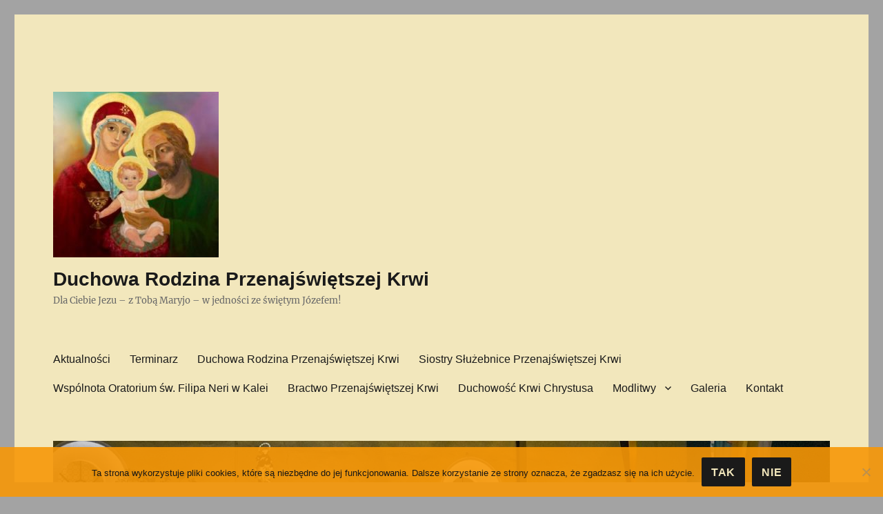

--- FILE ---
content_type: text/html; charset=UTF-8
request_url: https://polen.blut-christi.de/2534/
body_size: 17906
content:
<!DOCTYPE html>
<html lang="pl-PL" class="no-js">
<head>
	<meta charset="UTF-8">
	<meta name="viewport" content="width=device-width, initial-scale=1.0">
	<link rel="profile" href="https://gmpg.org/xfn/11">
		<script>
(function(html){html.className = html.className.replace(/\bno-js\b/,'js')})(document.documentElement);
//# sourceURL=twentysixteen_javascript_detection
</script>
<title>Koronka pokory &#8211; Duchowa Rodzina Przenajświętszej Krwi</title>
<meta name='robots' content='max-image-preview:large' />
<link rel="alternate" type="application/rss+xml" title="Duchowa Rodzina Przenajświętszej Krwi &raquo; Kanał z wpisami" href="https://polen.blut-christi.de/feed/" />
<link rel="alternate" type="application/rss+xml" title="Duchowa Rodzina Przenajświętszej Krwi &raquo; Kanał z komentarzami" href="https://polen.blut-christi.de/comments/feed/" />
<link rel="alternate" title="oEmbed (JSON)" type="application/json+oembed" href="https://polen.blut-christi.de/wp-json/oembed/1.0/embed?url=https%3A%2F%2Fpolen.blut-christi.de%2F2534%2F" />
<link rel="alternate" title="oEmbed (XML)" type="text/xml+oembed" href="https://polen.blut-christi.de/wp-json/oembed/1.0/embed?url=https%3A%2F%2Fpolen.blut-christi.de%2F2534%2F&#038;format=xml" />
<style id='wp-img-auto-sizes-contain-inline-css'>
img:is([sizes=auto i],[sizes^="auto," i]){contain-intrinsic-size:3000px 1500px}
/*# sourceURL=wp-img-auto-sizes-contain-inline-css */
</style>
<style id='wp-emoji-styles-inline-css'>

	img.wp-smiley, img.emoji {
		display: inline !important;
		border: none !important;
		box-shadow: none !important;
		height: 1em !important;
		width: 1em !important;
		margin: 0 0.07em !important;
		vertical-align: -0.1em !important;
		background: none !important;
		padding: 0 !important;
	}
/*# sourceURL=wp-emoji-styles-inline-css */
</style>
<style id='wp-block-library-inline-css'>
:root{--wp-block-synced-color:#7a00df;--wp-block-synced-color--rgb:122,0,223;--wp-bound-block-color:var(--wp-block-synced-color);--wp-editor-canvas-background:#ddd;--wp-admin-theme-color:#007cba;--wp-admin-theme-color--rgb:0,124,186;--wp-admin-theme-color-darker-10:#006ba1;--wp-admin-theme-color-darker-10--rgb:0,107,160.5;--wp-admin-theme-color-darker-20:#005a87;--wp-admin-theme-color-darker-20--rgb:0,90,135;--wp-admin-border-width-focus:2px}@media (min-resolution:192dpi){:root{--wp-admin-border-width-focus:1.5px}}.wp-element-button{cursor:pointer}:root .has-very-light-gray-background-color{background-color:#eee}:root .has-very-dark-gray-background-color{background-color:#313131}:root .has-very-light-gray-color{color:#eee}:root .has-very-dark-gray-color{color:#313131}:root .has-vivid-green-cyan-to-vivid-cyan-blue-gradient-background{background:linear-gradient(135deg,#00d084,#0693e3)}:root .has-purple-crush-gradient-background{background:linear-gradient(135deg,#34e2e4,#4721fb 50%,#ab1dfe)}:root .has-hazy-dawn-gradient-background{background:linear-gradient(135deg,#faaca8,#dad0ec)}:root .has-subdued-olive-gradient-background{background:linear-gradient(135deg,#fafae1,#67a671)}:root .has-atomic-cream-gradient-background{background:linear-gradient(135deg,#fdd79a,#004a59)}:root .has-nightshade-gradient-background{background:linear-gradient(135deg,#330968,#31cdcf)}:root .has-midnight-gradient-background{background:linear-gradient(135deg,#020381,#2874fc)}:root{--wp--preset--font-size--normal:16px;--wp--preset--font-size--huge:42px}.has-regular-font-size{font-size:1em}.has-larger-font-size{font-size:2.625em}.has-normal-font-size{font-size:var(--wp--preset--font-size--normal)}.has-huge-font-size{font-size:var(--wp--preset--font-size--huge)}.has-text-align-center{text-align:center}.has-text-align-left{text-align:left}.has-text-align-right{text-align:right}.has-fit-text{white-space:nowrap!important}#end-resizable-editor-section{display:none}.aligncenter{clear:both}.items-justified-left{justify-content:flex-start}.items-justified-center{justify-content:center}.items-justified-right{justify-content:flex-end}.items-justified-space-between{justify-content:space-between}.screen-reader-text{border:0;clip-path:inset(50%);height:1px;margin:-1px;overflow:hidden;padding:0;position:absolute;width:1px;word-wrap:normal!important}.screen-reader-text:focus{background-color:#ddd;clip-path:none;color:#444;display:block;font-size:1em;height:auto;left:5px;line-height:normal;padding:15px 23px 14px;text-decoration:none;top:5px;width:auto;z-index:100000}html :where(.has-border-color){border-style:solid}html :where([style*=border-top-color]){border-top-style:solid}html :where([style*=border-right-color]){border-right-style:solid}html :where([style*=border-bottom-color]){border-bottom-style:solid}html :where([style*=border-left-color]){border-left-style:solid}html :where([style*=border-width]){border-style:solid}html :where([style*=border-top-width]){border-top-style:solid}html :where([style*=border-right-width]){border-right-style:solid}html :where([style*=border-bottom-width]){border-bottom-style:solid}html :where([style*=border-left-width]){border-left-style:solid}html :where(img[class*=wp-image-]){height:auto;max-width:100%}:where(figure){margin:0 0 1em}html :where(.is-position-sticky){--wp-admin--admin-bar--position-offset:var(--wp-admin--admin-bar--height,0px)}@media screen and (max-width:600px){html :where(.is-position-sticky){--wp-admin--admin-bar--position-offset:0px}}

/*# sourceURL=wp-block-library-inline-css */
</style><style id='wp-block-heading-inline-css'>
h1:where(.wp-block-heading).has-background,h2:where(.wp-block-heading).has-background,h3:where(.wp-block-heading).has-background,h4:where(.wp-block-heading).has-background,h5:where(.wp-block-heading).has-background,h6:where(.wp-block-heading).has-background{padding:1.25em 2.375em}h1.has-text-align-left[style*=writing-mode]:where([style*=vertical-lr]),h1.has-text-align-right[style*=writing-mode]:where([style*=vertical-rl]),h2.has-text-align-left[style*=writing-mode]:where([style*=vertical-lr]),h2.has-text-align-right[style*=writing-mode]:where([style*=vertical-rl]),h3.has-text-align-left[style*=writing-mode]:where([style*=vertical-lr]),h3.has-text-align-right[style*=writing-mode]:where([style*=vertical-rl]),h4.has-text-align-left[style*=writing-mode]:where([style*=vertical-lr]),h4.has-text-align-right[style*=writing-mode]:where([style*=vertical-rl]),h5.has-text-align-left[style*=writing-mode]:where([style*=vertical-lr]),h5.has-text-align-right[style*=writing-mode]:where([style*=vertical-rl]),h6.has-text-align-left[style*=writing-mode]:where([style*=vertical-lr]),h6.has-text-align-right[style*=writing-mode]:where([style*=vertical-rl]){rotate:180deg}
/*# sourceURL=https://polen.blut-christi.de/wp-includes/blocks/heading/style.min.css */
</style>
<style id='wp-block-image-inline-css'>
.wp-block-image>a,.wp-block-image>figure>a{display:inline-block}.wp-block-image img{box-sizing:border-box;height:auto;max-width:100%;vertical-align:bottom}@media not (prefers-reduced-motion){.wp-block-image img.hide{visibility:hidden}.wp-block-image img.show{animation:show-content-image .4s}}.wp-block-image[style*=border-radius] img,.wp-block-image[style*=border-radius]>a{border-radius:inherit}.wp-block-image.has-custom-border img{box-sizing:border-box}.wp-block-image.aligncenter{text-align:center}.wp-block-image.alignfull>a,.wp-block-image.alignwide>a{width:100%}.wp-block-image.alignfull img,.wp-block-image.alignwide img{height:auto;width:100%}.wp-block-image .aligncenter,.wp-block-image .alignleft,.wp-block-image .alignright,.wp-block-image.aligncenter,.wp-block-image.alignleft,.wp-block-image.alignright{display:table}.wp-block-image .aligncenter>figcaption,.wp-block-image .alignleft>figcaption,.wp-block-image .alignright>figcaption,.wp-block-image.aligncenter>figcaption,.wp-block-image.alignleft>figcaption,.wp-block-image.alignright>figcaption{caption-side:bottom;display:table-caption}.wp-block-image .alignleft{float:left;margin:.5em 1em .5em 0}.wp-block-image .alignright{float:right;margin:.5em 0 .5em 1em}.wp-block-image .aligncenter{margin-left:auto;margin-right:auto}.wp-block-image :where(figcaption){margin-bottom:1em;margin-top:.5em}.wp-block-image.is-style-circle-mask img{border-radius:9999px}@supports ((-webkit-mask-image:none) or (mask-image:none)) or (-webkit-mask-image:none){.wp-block-image.is-style-circle-mask img{border-radius:0;-webkit-mask-image:url('data:image/svg+xml;utf8,<svg viewBox="0 0 100 100" xmlns="http://www.w3.org/2000/svg"><circle cx="50" cy="50" r="50"/></svg>');mask-image:url('data:image/svg+xml;utf8,<svg viewBox="0 0 100 100" xmlns="http://www.w3.org/2000/svg"><circle cx="50" cy="50" r="50"/></svg>');mask-mode:alpha;-webkit-mask-position:center;mask-position:center;-webkit-mask-repeat:no-repeat;mask-repeat:no-repeat;-webkit-mask-size:contain;mask-size:contain}}:root :where(.wp-block-image.is-style-rounded img,.wp-block-image .is-style-rounded img){border-radius:9999px}.wp-block-image figure{margin:0}.wp-lightbox-container{display:flex;flex-direction:column;position:relative}.wp-lightbox-container img{cursor:zoom-in}.wp-lightbox-container img:hover+button{opacity:1}.wp-lightbox-container button{align-items:center;backdrop-filter:blur(16px) saturate(180%);background-color:#5a5a5a40;border:none;border-radius:4px;cursor:zoom-in;display:flex;height:20px;justify-content:center;opacity:0;padding:0;position:absolute;right:16px;text-align:center;top:16px;width:20px;z-index:100}@media not (prefers-reduced-motion){.wp-lightbox-container button{transition:opacity .2s ease}}.wp-lightbox-container button:focus-visible{outline:3px auto #5a5a5a40;outline:3px auto -webkit-focus-ring-color;outline-offset:3px}.wp-lightbox-container button:hover{cursor:pointer;opacity:1}.wp-lightbox-container button:focus{opacity:1}.wp-lightbox-container button:focus,.wp-lightbox-container button:hover,.wp-lightbox-container button:not(:hover):not(:active):not(.has-background){background-color:#5a5a5a40;border:none}.wp-lightbox-overlay{box-sizing:border-box;cursor:zoom-out;height:100vh;left:0;overflow:hidden;position:fixed;top:0;visibility:hidden;width:100%;z-index:100000}.wp-lightbox-overlay .close-button{align-items:center;cursor:pointer;display:flex;justify-content:center;min-height:40px;min-width:40px;padding:0;position:absolute;right:calc(env(safe-area-inset-right) + 16px);top:calc(env(safe-area-inset-top) + 16px);z-index:5000000}.wp-lightbox-overlay .close-button:focus,.wp-lightbox-overlay .close-button:hover,.wp-lightbox-overlay .close-button:not(:hover):not(:active):not(.has-background){background:none;border:none}.wp-lightbox-overlay .lightbox-image-container{height:var(--wp--lightbox-container-height);left:50%;overflow:hidden;position:absolute;top:50%;transform:translate(-50%,-50%);transform-origin:top left;width:var(--wp--lightbox-container-width);z-index:9999999999}.wp-lightbox-overlay .wp-block-image{align-items:center;box-sizing:border-box;display:flex;height:100%;justify-content:center;margin:0;position:relative;transform-origin:0 0;width:100%;z-index:3000000}.wp-lightbox-overlay .wp-block-image img{height:var(--wp--lightbox-image-height);min-height:var(--wp--lightbox-image-height);min-width:var(--wp--lightbox-image-width);width:var(--wp--lightbox-image-width)}.wp-lightbox-overlay .wp-block-image figcaption{display:none}.wp-lightbox-overlay button{background:none;border:none}.wp-lightbox-overlay .scrim{background-color:#fff;height:100%;opacity:.9;position:absolute;width:100%;z-index:2000000}.wp-lightbox-overlay.active{visibility:visible}@media not (prefers-reduced-motion){.wp-lightbox-overlay.active{animation:turn-on-visibility .25s both}.wp-lightbox-overlay.active img{animation:turn-on-visibility .35s both}.wp-lightbox-overlay.show-closing-animation:not(.active){animation:turn-off-visibility .35s both}.wp-lightbox-overlay.show-closing-animation:not(.active) img{animation:turn-off-visibility .25s both}.wp-lightbox-overlay.zoom.active{animation:none;opacity:1;visibility:visible}.wp-lightbox-overlay.zoom.active .lightbox-image-container{animation:lightbox-zoom-in .4s}.wp-lightbox-overlay.zoom.active .lightbox-image-container img{animation:none}.wp-lightbox-overlay.zoom.active .scrim{animation:turn-on-visibility .4s forwards}.wp-lightbox-overlay.zoom.show-closing-animation:not(.active){animation:none}.wp-lightbox-overlay.zoom.show-closing-animation:not(.active) .lightbox-image-container{animation:lightbox-zoom-out .4s}.wp-lightbox-overlay.zoom.show-closing-animation:not(.active) .lightbox-image-container img{animation:none}.wp-lightbox-overlay.zoom.show-closing-animation:not(.active) .scrim{animation:turn-off-visibility .4s forwards}}@keyframes show-content-image{0%{visibility:hidden}99%{visibility:hidden}to{visibility:visible}}@keyframes turn-on-visibility{0%{opacity:0}to{opacity:1}}@keyframes turn-off-visibility{0%{opacity:1;visibility:visible}99%{opacity:0;visibility:visible}to{opacity:0;visibility:hidden}}@keyframes lightbox-zoom-in{0%{transform:translate(calc((-100vw + var(--wp--lightbox-scrollbar-width))/2 + var(--wp--lightbox-initial-left-position)),calc(-50vh + var(--wp--lightbox-initial-top-position))) scale(var(--wp--lightbox-scale))}to{transform:translate(-50%,-50%) scale(1)}}@keyframes lightbox-zoom-out{0%{transform:translate(-50%,-50%) scale(1);visibility:visible}99%{visibility:visible}to{transform:translate(calc((-100vw + var(--wp--lightbox-scrollbar-width))/2 + var(--wp--lightbox-initial-left-position)),calc(-50vh + var(--wp--lightbox-initial-top-position))) scale(var(--wp--lightbox-scale));visibility:hidden}}
/*# sourceURL=https://polen.blut-christi.de/wp-includes/blocks/image/style.min.css */
</style>
<style id='wp-block-image-theme-inline-css'>
:root :where(.wp-block-image figcaption){color:#555;font-size:13px;text-align:center}.is-dark-theme :root :where(.wp-block-image figcaption){color:#ffffffa6}.wp-block-image{margin:0 0 1em}
/*# sourceURL=https://polen.blut-christi.de/wp-includes/blocks/image/theme.min.css */
</style>
<style id='wp-block-tag-cloud-inline-css'>
.wp-block-tag-cloud{box-sizing:border-box}.wp-block-tag-cloud.aligncenter{justify-content:center;text-align:center}.wp-block-tag-cloud a{display:inline-block;margin-right:5px}.wp-block-tag-cloud span{display:inline-block;margin-left:5px;text-decoration:none}:root :where(.wp-block-tag-cloud.is-style-outline){display:flex;flex-wrap:wrap;gap:1ch}:root :where(.wp-block-tag-cloud.is-style-outline a){border:1px solid;font-size:unset!important;margin-right:0;padding:1ch 2ch;text-decoration:none!important}
/*# sourceURL=https://polen.blut-christi.de/wp-includes/blocks/tag-cloud/style.min.css */
</style>
<style id='wp-block-group-inline-css'>
.wp-block-group{box-sizing:border-box}:where(.wp-block-group.wp-block-group-is-layout-constrained){position:relative}
/*# sourceURL=https://polen.blut-christi.de/wp-includes/blocks/group/style.min.css */
</style>
<style id='wp-block-group-theme-inline-css'>
:where(.wp-block-group.has-background){padding:1.25em 2.375em}
/*# sourceURL=https://polen.blut-christi.de/wp-includes/blocks/group/theme.min.css */
</style>
<style id='wp-block-paragraph-inline-css'>
.is-small-text{font-size:.875em}.is-regular-text{font-size:1em}.is-large-text{font-size:2.25em}.is-larger-text{font-size:3em}.has-drop-cap:not(:focus):first-letter{float:left;font-size:8.4em;font-style:normal;font-weight:100;line-height:.68;margin:.05em .1em 0 0;text-transform:uppercase}body.rtl .has-drop-cap:not(:focus):first-letter{float:none;margin-left:.1em}p.has-drop-cap.has-background{overflow:hidden}:root :where(p.has-background){padding:1.25em 2.375em}:where(p.has-text-color:not(.has-link-color)) a{color:inherit}p.has-text-align-left[style*="writing-mode:vertical-lr"],p.has-text-align-right[style*="writing-mode:vertical-rl"]{rotate:180deg}
/*# sourceURL=https://polen.blut-christi.de/wp-includes/blocks/paragraph/style.min.css */
</style>
<style id='wp-block-separator-inline-css'>
@charset "UTF-8";.wp-block-separator{border:none;border-top:2px solid}:root :where(.wp-block-separator.is-style-dots){height:auto;line-height:1;text-align:center}:root :where(.wp-block-separator.is-style-dots):before{color:currentColor;content:"···";font-family:serif;font-size:1.5em;letter-spacing:2em;padding-left:2em}.wp-block-separator.is-style-dots{background:none!important;border:none!important}
/*# sourceURL=https://polen.blut-christi.de/wp-includes/blocks/separator/style.min.css */
</style>
<style id='wp-block-separator-theme-inline-css'>
.wp-block-separator.has-css-opacity{opacity:.4}.wp-block-separator{border:none;border-bottom:2px solid;margin-left:auto;margin-right:auto}.wp-block-separator.has-alpha-channel-opacity{opacity:1}.wp-block-separator:not(.is-style-wide):not(.is-style-dots){width:100px}.wp-block-separator.has-background:not(.is-style-dots){border-bottom:none;height:1px}.wp-block-separator.has-background:not(.is-style-wide):not(.is-style-dots){height:2px}
/*# sourceURL=https://polen.blut-christi.de/wp-includes/blocks/separator/theme.min.css */
</style>
<style id='global-styles-inline-css'>
:root{--wp--preset--aspect-ratio--square: 1;--wp--preset--aspect-ratio--4-3: 4/3;--wp--preset--aspect-ratio--3-4: 3/4;--wp--preset--aspect-ratio--3-2: 3/2;--wp--preset--aspect-ratio--2-3: 2/3;--wp--preset--aspect-ratio--16-9: 16/9;--wp--preset--aspect-ratio--9-16: 9/16;--wp--preset--color--black: #000000;--wp--preset--color--cyan-bluish-gray: #abb8c3;--wp--preset--color--white: #fff;--wp--preset--color--pale-pink: #f78da7;--wp--preset--color--vivid-red: #cf2e2e;--wp--preset--color--luminous-vivid-orange: #ff6900;--wp--preset--color--luminous-vivid-amber: #fcb900;--wp--preset--color--light-green-cyan: #7bdcb5;--wp--preset--color--vivid-green-cyan: #00d084;--wp--preset--color--pale-cyan-blue: #8ed1fc;--wp--preset--color--vivid-cyan-blue: #0693e3;--wp--preset--color--vivid-purple: #9b51e0;--wp--preset--color--dark-gray: #1a1a1a;--wp--preset--color--medium-gray: #686868;--wp--preset--color--light-gray: #e5e5e5;--wp--preset--color--blue-gray: #4d545c;--wp--preset--color--bright-blue: #007acc;--wp--preset--color--light-blue: #9adffd;--wp--preset--color--dark-brown: #402b30;--wp--preset--color--medium-brown: #774e24;--wp--preset--color--dark-red: #640c1f;--wp--preset--color--bright-red: #ff675f;--wp--preset--color--yellow: #ffef8e;--wp--preset--gradient--vivid-cyan-blue-to-vivid-purple: linear-gradient(135deg,rgb(6,147,227) 0%,rgb(155,81,224) 100%);--wp--preset--gradient--light-green-cyan-to-vivid-green-cyan: linear-gradient(135deg,rgb(122,220,180) 0%,rgb(0,208,130) 100%);--wp--preset--gradient--luminous-vivid-amber-to-luminous-vivid-orange: linear-gradient(135deg,rgb(252,185,0) 0%,rgb(255,105,0) 100%);--wp--preset--gradient--luminous-vivid-orange-to-vivid-red: linear-gradient(135deg,rgb(255,105,0) 0%,rgb(207,46,46) 100%);--wp--preset--gradient--very-light-gray-to-cyan-bluish-gray: linear-gradient(135deg,rgb(238,238,238) 0%,rgb(169,184,195) 100%);--wp--preset--gradient--cool-to-warm-spectrum: linear-gradient(135deg,rgb(74,234,220) 0%,rgb(151,120,209) 20%,rgb(207,42,186) 40%,rgb(238,44,130) 60%,rgb(251,105,98) 80%,rgb(254,248,76) 100%);--wp--preset--gradient--blush-light-purple: linear-gradient(135deg,rgb(255,206,236) 0%,rgb(152,150,240) 100%);--wp--preset--gradient--blush-bordeaux: linear-gradient(135deg,rgb(254,205,165) 0%,rgb(254,45,45) 50%,rgb(107,0,62) 100%);--wp--preset--gradient--luminous-dusk: linear-gradient(135deg,rgb(255,203,112) 0%,rgb(199,81,192) 50%,rgb(65,88,208) 100%);--wp--preset--gradient--pale-ocean: linear-gradient(135deg,rgb(255,245,203) 0%,rgb(182,227,212) 50%,rgb(51,167,181) 100%);--wp--preset--gradient--electric-grass: linear-gradient(135deg,rgb(202,248,128) 0%,rgb(113,206,126) 100%);--wp--preset--gradient--midnight: linear-gradient(135deg,rgb(2,3,129) 0%,rgb(40,116,252) 100%);--wp--preset--font-size--small: 13px;--wp--preset--font-size--medium: 20px;--wp--preset--font-size--large: 36px;--wp--preset--font-size--x-large: 42px;--wp--preset--spacing--20: 0.44rem;--wp--preset--spacing--30: 0.67rem;--wp--preset--spacing--40: 1rem;--wp--preset--spacing--50: 1.5rem;--wp--preset--spacing--60: 2.25rem;--wp--preset--spacing--70: 3.38rem;--wp--preset--spacing--80: 5.06rem;--wp--preset--shadow--natural: 6px 6px 9px rgba(0, 0, 0, 0.2);--wp--preset--shadow--deep: 12px 12px 50px rgba(0, 0, 0, 0.4);--wp--preset--shadow--sharp: 6px 6px 0px rgba(0, 0, 0, 0.2);--wp--preset--shadow--outlined: 6px 6px 0px -3px rgb(255, 255, 255), 6px 6px rgb(0, 0, 0);--wp--preset--shadow--crisp: 6px 6px 0px rgb(0, 0, 0);}:where(.is-layout-flex){gap: 0.5em;}:where(.is-layout-grid){gap: 0.5em;}body .is-layout-flex{display: flex;}.is-layout-flex{flex-wrap: wrap;align-items: center;}.is-layout-flex > :is(*, div){margin: 0;}body .is-layout-grid{display: grid;}.is-layout-grid > :is(*, div){margin: 0;}:where(.wp-block-columns.is-layout-flex){gap: 2em;}:where(.wp-block-columns.is-layout-grid){gap: 2em;}:where(.wp-block-post-template.is-layout-flex){gap: 1.25em;}:where(.wp-block-post-template.is-layout-grid){gap: 1.25em;}.has-black-color{color: var(--wp--preset--color--black) !important;}.has-cyan-bluish-gray-color{color: var(--wp--preset--color--cyan-bluish-gray) !important;}.has-white-color{color: var(--wp--preset--color--white) !important;}.has-pale-pink-color{color: var(--wp--preset--color--pale-pink) !important;}.has-vivid-red-color{color: var(--wp--preset--color--vivid-red) !important;}.has-luminous-vivid-orange-color{color: var(--wp--preset--color--luminous-vivid-orange) !important;}.has-luminous-vivid-amber-color{color: var(--wp--preset--color--luminous-vivid-amber) !important;}.has-light-green-cyan-color{color: var(--wp--preset--color--light-green-cyan) !important;}.has-vivid-green-cyan-color{color: var(--wp--preset--color--vivid-green-cyan) !important;}.has-pale-cyan-blue-color{color: var(--wp--preset--color--pale-cyan-blue) !important;}.has-vivid-cyan-blue-color{color: var(--wp--preset--color--vivid-cyan-blue) !important;}.has-vivid-purple-color{color: var(--wp--preset--color--vivid-purple) !important;}.has-black-background-color{background-color: var(--wp--preset--color--black) !important;}.has-cyan-bluish-gray-background-color{background-color: var(--wp--preset--color--cyan-bluish-gray) !important;}.has-white-background-color{background-color: var(--wp--preset--color--white) !important;}.has-pale-pink-background-color{background-color: var(--wp--preset--color--pale-pink) !important;}.has-vivid-red-background-color{background-color: var(--wp--preset--color--vivid-red) !important;}.has-luminous-vivid-orange-background-color{background-color: var(--wp--preset--color--luminous-vivid-orange) !important;}.has-luminous-vivid-amber-background-color{background-color: var(--wp--preset--color--luminous-vivid-amber) !important;}.has-light-green-cyan-background-color{background-color: var(--wp--preset--color--light-green-cyan) !important;}.has-vivid-green-cyan-background-color{background-color: var(--wp--preset--color--vivid-green-cyan) !important;}.has-pale-cyan-blue-background-color{background-color: var(--wp--preset--color--pale-cyan-blue) !important;}.has-vivid-cyan-blue-background-color{background-color: var(--wp--preset--color--vivid-cyan-blue) !important;}.has-vivid-purple-background-color{background-color: var(--wp--preset--color--vivid-purple) !important;}.has-black-border-color{border-color: var(--wp--preset--color--black) !important;}.has-cyan-bluish-gray-border-color{border-color: var(--wp--preset--color--cyan-bluish-gray) !important;}.has-white-border-color{border-color: var(--wp--preset--color--white) !important;}.has-pale-pink-border-color{border-color: var(--wp--preset--color--pale-pink) !important;}.has-vivid-red-border-color{border-color: var(--wp--preset--color--vivid-red) !important;}.has-luminous-vivid-orange-border-color{border-color: var(--wp--preset--color--luminous-vivid-orange) !important;}.has-luminous-vivid-amber-border-color{border-color: var(--wp--preset--color--luminous-vivid-amber) !important;}.has-light-green-cyan-border-color{border-color: var(--wp--preset--color--light-green-cyan) !important;}.has-vivid-green-cyan-border-color{border-color: var(--wp--preset--color--vivid-green-cyan) !important;}.has-pale-cyan-blue-border-color{border-color: var(--wp--preset--color--pale-cyan-blue) !important;}.has-vivid-cyan-blue-border-color{border-color: var(--wp--preset--color--vivid-cyan-blue) !important;}.has-vivid-purple-border-color{border-color: var(--wp--preset--color--vivid-purple) !important;}.has-vivid-cyan-blue-to-vivid-purple-gradient-background{background: var(--wp--preset--gradient--vivid-cyan-blue-to-vivid-purple) !important;}.has-light-green-cyan-to-vivid-green-cyan-gradient-background{background: var(--wp--preset--gradient--light-green-cyan-to-vivid-green-cyan) !important;}.has-luminous-vivid-amber-to-luminous-vivid-orange-gradient-background{background: var(--wp--preset--gradient--luminous-vivid-amber-to-luminous-vivid-orange) !important;}.has-luminous-vivid-orange-to-vivid-red-gradient-background{background: var(--wp--preset--gradient--luminous-vivid-orange-to-vivid-red) !important;}.has-very-light-gray-to-cyan-bluish-gray-gradient-background{background: var(--wp--preset--gradient--very-light-gray-to-cyan-bluish-gray) !important;}.has-cool-to-warm-spectrum-gradient-background{background: var(--wp--preset--gradient--cool-to-warm-spectrum) !important;}.has-blush-light-purple-gradient-background{background: var(--wp--preset--gradient--blush-light-purple) !important;}.has-blush-bordeaux-gradient-background{background: var(--wp--preset--gradient--blush-bordeaux) !important;}.has-luminous-dusk-gradient-background{background: var(--wp--preset--gradient--luminous-dusk) !important;}.has-pale-ocean-gradient-background{background: var(--wp--preset--gradient--pale-ocean) !important;}.has-electric-grass-gradient-background{background: var(--wp--preset--gradient--electric-grass) !important;}.has-midnight-gradient-background{background: var(--wp--preset--gradient--midnight) !important;}.has-small-font-size{font-size: var(--wp--preset--font-size--small) !important;}.has-medium-font-size{font-size: var(--wp--preset--font-size--medium) !important;}.has-large-font-size{font-size: var(--wp--preset--font-size--large) !important;}.has-x-large-font-size{font-size: var(--wp--preset--font-size--x-large) !important;}
/*# sourceURL=global-styles-inline-css */
</style>

<style id='classic-theme-styles-inline-css'>
/*! This file is auto-generated */
.wp-block-button__link{color:#fff;background-color:#32373c;border-radius:9999px;box-shadow:none;text-decoration:none;padding:calc(.667em + 2px) calc(1.333em + 2px);font-size:1.125em}.wp-block-file__button{background:#32373c;color:#fff;text-decoration:none}
/*# sourceURL=/wp-includes/css/classic-themes.min.css */
</style>
<link rel='stylesheet' id='contact-form-7-css' href='https://polen.blut-christi.de/wp-content/plugins/contact-form-7/includes/css/styles.css?ver=6.1.4' media='all' />
<link rel='stylesheet' id='smuzform-public-form-render-css' href='https://polen.blut-christi.de/wp-content/plugins/contact-form-add/public/assets/css/form-style.css?ver=6.9' media='all' />
<link rel='stylesheet' id='cookie-notice-front-css' href='https://polen.blut-christi.de/wp-content/plugins/cookie-notice/css/front.min.css?ver=2.5.11' media='all' />
<link rel='stylesheet' id='bwg_fonts-css' href='https://polen.blut-christi.de/wp-content/plugins/photo-gallery/css/bwg-fonts/fonts.css?ver=0.0.1' media='all' />
<link rel='stylesheet' id='sumoselect-css' href='https://polen.blut-christi.de/wp-content/plugins/photo-gallery/css/sumoselect.min.css?ver=3.4.6' media='all' />
<link rel='stylesheet' id='mCustomScrollbar-css' href='https://polen.blut-christi.de/wp-content/plugins/photo-gallery/css/jquery.mCustomScrollbar.min.css?ver=3.1.5' media='all' />
<link rel='stylesheet' id='bwg_googlefonts-css' href='https://fonts.googleapis.com/css?family=Ubuntu&#038;subset=greek,latin,greek-ext,vietnamese,cyrillic-ext,latin-ext,cyrillic' media='all' />
<link rel='stylesheet' id='bwg_frontend-css' href='https://polen.blut-christi.de/wp-content/plugins/photo-gallery/css/styles.min.css?ver=1.8.35' media='all' />
<link rel='stylesheet' id='twentysixteen-fonts-css' href='https://polen.blut-christi.de/wp-content/themes/twentysixteen/fonts/merriweather-plus-inconsolata.css?ver=20230328' media='all' />
<link rel='stylesheet' id='genericons-css' href='https://polen.blut-christi.de/wp-content/themes/twentysixteen/genericons/genericons.css?ver=20251101' media='all' />
<link rel='stylesheet' id='twentysixteen-style-css' href='https://polen.blut-christi.de/wp-content/themes/twentysixteen/style.css?ver=20251202' media='all' />
<style id='twentysixteen-style-inline-css'>

		/* Custom Page Background Color */
		.site {
			background-color: #f2e7bc;
		}

		mark,
		ins,
		button,
		button[disabled]:hover,
		button[disabled]:focus,
		input[type="button"],
		input[type="button"][disabled]:hover,
		input[type="button"][disabled]:focus,
		input[type="reset"],
		input[type="reset"][disabled]:hover,
		input[type="reset"][disabled]:focus,
		input[type="submit"],
		input[type="submit"][disabled]:hover,
		input[type="submit"][disabled]:focus,
		.menu-toggle.toggled-on,
		.menu-toggle.toggled-on:hover,
		.menu-toggle.toggled-on:focus,
		.pagination .prev,
		.pagination .next,
		.pagination .prev:hover,
		.pagination .prev:focus,
		.pagination .next:hover,
		.pagination .next:focus,
		.pagination .nav-links:before,
		.pagination .nav-links:after,
		.widget_calendar tbody a,
		.widget_calendar tbody a:hover,
		.widget_calendar tbody a:focus,
		.page-links a,
		.page-links a:hover,
		.page-links a:focus {
			color: #f2e7bc;
		}

		@media screen and (min-width: 56.875em) {
			.main-navigation ul ul li {
				background-color: #f2e7bc;
			}

			.main-navigation ul ul:after {
				border-top-color: #f2e7bc;
				border-bottom-color: #f2e7bc;
			}
		}
	

		/* Custom Link Color */
		.menu-toggle:hover,
		.menu-toggle:focus,
		a,
		.main-navigation a:hover,
		.main-navigation a:focus,
		.dropdown-toggle:hover,
		.dropdown-toggle:focus,
		.social-navigation a:hover:before,
		.social-navigation a:focus:before,
		.post-navigation a:hover .post-title,
		.post-navigation a:focus .post-title,
		.tagcloud a:hover,
		.tagcloud a:focus,
		.site-branding .site-title a:hover,
		.site-branding .site-title a:focus,
		.entry-title a:hover,
		.entry-title a:focus,
		.entry-footer a:hover,
		.entry-footer a:focus,
		.comment-metadata a:hover,
		.comment-metadata a:focus,
		.pingback .comment-edit-link:hover,
		.pingback .comment-edit-link:focus,
		.comment-reply-link,
		.comment-reply-link:hover,
		.comment-reply-link:focus,
		.required,
		.site-info a:hover,
		.site-info a:focus {
			color: #19005e;
		}

		mark,
		ins,
		button:hover,
		button:focus,
		input[type="button"]:hover,
		input[type="button"]:focus,
		input[type="reset"]:hover,
		input[type="reset"]:focus,
		input[type="submit"]:hover,
		input[type="submit"]:focus,
		.pagination .prev:hover,
		.pagination .prev:focus,
		.pagination .next:hover,
		.pagination .next:focus,
		.widget_calendar tbody a,
		.page-links a:hover,
		.page-links a:focus {
			background-color: #19005e;
		}

		input[type="date"]:focus,
		input[type="time"]:focus,
		input[type="datetime-local"]:focus,
		input[type="week"]:focus,
		input[type="month"]:focus,
		input[type="text"]:focus,
		input[type="email"]:focus,
		input[type="url"]:focus,
		input[type="password"]:focus,
		input[type="search"]:focus,
		input[type="tel"]:focus,
		input[type="number"]:focus,
		textarea:focus,
		.tagcloud a:hover,
		.tagcloud a:focus,
		.menu-toggle:hover,
		.menu-toggle:focus {
			border-color: #19005e;
		}

		@media screen and (min-width: 56.875em) {
			.main-navigation li:hover > a,
			.main-navigation li.focus > a {
				color: #19005e;
			}
		}
	
/*# sourceURL=twentysixteen-style-inline-css */
</style>
<link rel='stylesheet' id='twentysixteen-block-style-css' href='https://polen.blut-christi.de/wp-content/themes/twentysixteen/css/blocks.css?ver=20240817' media='all' />
<link rel='stylesheet' id='tablepress-default-css' href='https://polen.blut-christi.de/wp-content/plugins/tablepress/css/build/default.css?ver=3.2.6' media='all' />
<script src="https://polen.blut-christi.de/wp-includes/js/jquery/jquery.min.js?ver=3.7.1" id="jquery-core-js"></script>
<script src="https://polen.blut-christi.de/wp-includes/js/jquery/jquery-migrate.min.js?ver=3.4.1" id="jquery-migrate-js"></script>
<script id="cookie-notice-front-js-before">
var cnArgs = {"ajaxUrl":"https:\/\/polen.blut-christi.de\/wp-admin\/admin-ajax.php","nonce":"64632979ae","hideEffect":"fade","position":"bottom","onScroll":false,"onScrollOffset":100,"onClick":false,"cookieName":"cookie_notice_accepted","cookieTime":2592000,"cookieTimeRejected":2592000,"globalCookie":false,"redirection":false,"cache":false,"revokeCookies":false,"revokeCookiesOpt":"automatic"};

//# sourceURL=cookie-notice-front-js-before
</script>
<script src="https://polen.blut-christi.de/wp-content/plugins/cookie-notice/js/front.min.js?ver=2.5.11" id="cookie-notice-front-js"></script>
<script src="https://polen.blut-christi.de/wp-content/plugins/photo-gallery/js/jquery.sumoselect.min.js?ver=3.4.6" id="sumoselect-js"></script>
<script src="https://polen.blut-christi.de/wp-content/plugins/photo-gallery/js/tocca.min.js?ver=2.0.9" id="bwg_mobile-js"></script>
<script src="https://polen.blut-christi.de/wp-content/plugins/photo-gallery/js/jquery.mCustomScrollbar.concat.min.js?ver=3.1.5" id="mCustomScrollbar-js"></script>
<script src="https://polen.blut-christi.de/wp-content/plugins/photo-gallery/js/jquery.fullscreen.min.js?ver=0.6.0" id="jquery-fullscreen-js"></script>
<script id="bwg_frontend-js-extra">
var bwg_objectsL10n = {"bwg_field_required":"pole wymagane.","bwg_mail_validation":"To nie jest prawid\u0142owy adres e-mail.","bwg_search_result":"Brak obrazk\u00f3w odpowiadaj\u0105cych Twojemu wyszukiwaniu.","bwg_select_tag":"Wybierz znacznik","bwg_order_by":"Kolejno\u015b\u0107 wg","bwg_search":"Szukaj","bwg_show_ecommerce":"Poka\u017c handel elektroniczny","bwg_hide_ecommerce":"Ukryj handel elektroniczny","bwg_show_comments":"Poka\u017c komentarze","bwg_hide_comments":"Ukryj komentarze","bwg_restore":"Przywr\u00f3\u0107","bwg_maximize":"Maksymalizuj","bwg_fullscreen":"Tryb pe\u0142noekranowy","bwg_exit_fullscreen":"Zamknij tryb pe\u0142noekranowy","bwg_search_tag":"SZUKAJ...","bwg_tag_no_match":"Nie znaleziono znacznik\u00f3w","bwg_all_tags_selected":"Wszystkie znaczniki zaznaczone","bwg_tags_selected":"wybrane znaczniki","play":"Odtw\u00f3rz","pause":"Zatrzymaj","is_pro":"","bwg_play":"Odtw\u00f3rz","bwg_pause":"Zatrzymaj","bwg_hide_info":"Ukryj informacje","bwg_show_info":"Poka\u017c informacje","bwg_hide_rating":"Ukryj ocen\u0119","bwg_show_rating":"Poka\u017c ocen\u0119","ok":"Ok","cancel":"Anuluj","select_all":"Zaznacz wszystko","lazy_load":"0","lazy_loader":"https://polen.blut-christi.de/wp-content/plugins/photo-gallery/images/ajax_loader.png","front_ajax":"0","bwg_tag_see_all":"zobacz wszystkie znaczniki","bwg_tag_see_less":"zobacz mniej znacznik\u00f3w"};
//# sourceURL=bwg_frontend-js-extra
</script>
<script src="https://polen.blut-christi.de/wp-content/plugins/photo-gallery/js/scripts.min.js?ver=1.8.35" id="bwg_frontend-js"></script>
<script id="twentysixteen-script-js-extra">
var screenReaderText = {"expand":"rozwi\u0144 menu potomne","collapse":"zwi\u0144 menu potomne"};
//# sourceURL=twentysixteen-script-js-extra
</script>
<script src="https://polen.blut-christi.de/wp-content/themes/twentysixteen/js/functions.js?ver=20230629" id="twentysixteen-script-js" defer data-wp-strategy="defer"></script>
<link rel="https://api.w.org/" href="https://polen.blut-christi.de/wp-json/" /><link rel="alternate" title="JSON" type="application/json" href="https://polen.blut-christi.de/wp-json/wp/v2/posts/2534" /><link rel="EditURI" type="application/rsd+xml" title="RSD" href="https://polen.blut-christi.de/xmlrpc.php?rsd" />
<meta name="generator" content="WordPress 6.9" />
<link rel="canonical" href="https://polen.blut-christi.de/2534/" />
<link rel='shortlink' href='https://polen.blut-christi.de/?p=2534' />
<!-- Analytics by WP Statistics - https://wp-statistics.com -->
<style id="custom-background-css">
body.custom-background { background-color: #a3a3a3; }
</style>
	<link rel="icon" href="https://polen.blut-christi.de/wp-content/uploads/NIT_39_Logo-150x150.jpg" sizes="32x32" />
<link rel="icon" href="https://polen.blut-christi.de/wp-content/uploads/NIT_39_Logo.jpg" sizes="192x192" />
<link rel="apple-touch-icon" href="https://polen.blut-christi.de/wp-content/uploads/NIT_39_Logo.jpg" />
<meta name="msapplication-TileImage" content="https://polen.blut-christi.de/wp-content/uploads/NIT_39_Logo.jpg" />
</head>

<body class="wp-singular post-template-default single single-post postid-2534 single-format-aside custom-background wp-custom-logo wp-embed-responsive wp-theme-twentysixteen cookies-not-set group-blog">
<div id="page" class="site">
	<div class="site-inner">
		<a class="skip-link screen-reader-text" href="#content">
			Przejdź do treści		</a>

		<header id="masthead" class="site-header">
			<div class="site-header-main">
				<div class="site-branding">
					<a href="https://polen.blut-christi.de/" class="custom-logo-link" rel="home"><img width="240" height="240" src="https://polen.blut-christi.de/wp-content/uploads/2016/12/cropped-wieta-Rodzina-e1591345673515.jpg" class="custom-logo" alt="Duchowa Rodzina Przenajświętszej Krwi" decoding="async" fetchpriority="high" srcset="https://polen.blut-christi.de/wp-content/uploads/2016/12/cropped-wieta-Rodzina-e1591345673515.jpg 240w, https://polen.blut-christi.de/wp-content/uploads/2016/12/cropped-wieta-Rodzina-e1591345673515-150x150.jpg 150w" sizes="(max-width: 240px) 85vw, 240px" /></a>						<p class="site-title"><a href="https://polen.blut-christi.de/" rel="home" >Duchowa Rodzina Przenajświętszej Krwi</a></p>
												<p class="site-description">Dla Ciebie Jezu &#8211; z Tobą Maryjo &#8211; w jedności ze świętym Józefem!</p>
									</div><!-- .site-branding -->

									<button id="menu-toggle" class="menu-toggle">Menu</button>

					<div id="site-header-menu" class="site-header-menu">
													<nav id="site-navigation" class="main-navigation" aria-label="Menu główne">
								<div class="menu-o-nas-container"><ul id="menu-o-nas" class="primary-menu"><li id="menu-item-6346" class="menu-item menu-item-type-post_type menu-item-object-post menu-item-6346"><a href="https://polen.blut-christi.de/6340/">Aktualności</a></li>
<li id="menu-item-4348" class="menu-item menu-item-type-post_type menu-item-object-page menu-item-4348"><a href="https://polen.blut-christi.de/terminarz-2025-2026/">Terminarz</a></li>
<li id="menu-item-6600" class="menu-item menu-item-type-post_type menu-item-object-page menu-item-6600"><a href="https://polen.blut-christi.de/home/">Duchowa Rodzina Przenajświętszej Krwi</a></li>
<li id="menu-item-97" class="menu-item menu-item-type-post_type menu-item-object-page menu-item-97"><a href="https://polen.blut-christi.de/siostry/">Siostry Służebnice Przenajświętszej Krwi</a></li>
<li id="menu-item-91" class="menu-item menu-item-type-post_type menu-item-object-page menu-item-91"><a href="https://polen.blut-christi.de/bracia/">Wspólnota Oratorium św. Filipa Neri w Kalei</a></li>
<li id="menu-item-98" class="menu-item menu-item-type-post_type menu-item-object-page menu-item-98"><a href="https://polen.blut-christi.de/bractwo/">Bractwo Przenajświętszej Krwi</a></li>
<li id="menu-item-2179" class="menu-item menu-item-type-post_type menu-item-object-page menu-item-2179"><a href="https://polen.blut-christi.de/krew-chrystusa/">Duchowość Krwi Chrystusa</a></li>
<li id="menu-item-4726" class="menu-item menu-item-type-taxonomy menu-item-object-category current-post-ancestor current-menu-parent current-post-parent menu-item-has-children menu-item-4726"><a href="https://polen.blut-christi.de/category/modlitwy/">Modlitwy</a>
<ul class="sub-menu">
	<li id="menu-item-4727" class="menu-item menu-item-type-post_type menu-item-object-page menu-item-4727"><a href="https://polen.blut-christi.de/modl-k-ch/">Modlitwy do Krwi Chrystusa</a></li>
	<li id="menu-item-4722" class="menu-item menu-item-type-post_type menu-item-object-page menu-item-has-children menu-item-4722"><a href="https://polen.blut-christi.de/modl-k-ch/r-k-ch/">Różaniec do Krwi Chrystusa</a>
	<ul class="sub-menu">
		<li id="menu-item-4723" class="menu-item menu-item-type-post_type menu-item-object-page menu-item-4723"><a href="https://polen.blut-christi.de/modl-k-ch/r-k-ch/zywy-rozaniec/">Żywy Różaniec</a></li>
	</ul>
</li>
	<li id="menu-item-4724" class="menu-item menu-item-type-post_type menu-item-object-post menu-item-4724"><a href="https://polen.blut-christi.de/1649/">Modlitwy do Maryi</a></li>
	<li id="menu-item-4725" class="menu-item menu-item-type-post_type menu-item-object-post menu-item-4725"><a href="https://polen.blut-christi.de/1059/">Modlitwy o wolność od nałogów</a></li>
	<li id="menu-item-4721" class="menu-item menu-item-type-post_type menu-item-object-page menu-item-4721"><a href="https://polen.blut-christi.de/modl-k-ch/w-roznych-potrzebach/">Modlitwy w różnych potrzebach</a></li>
</ul>
</li>
<li id="menu-item-2162" class="menu-item menu-item-type-post_type menu-item-object-page menu-item-2162"><a href="https://polen.blut-christi.de/galeria/">Galeria</a></li>
<li id="menu-item-458" class="menu-item menu-item-type-post_type menu-item-object-page menu-item-458"><a href="https://polen.blut-christi.de/kontakt/">Kontakt</a></li>
</ul></div>							</nav><!-- .main-navigation -->
						
													<nav id="social-navigation" class="social-navigation" aria-label="Menu odnośników serwisów społecznościowych">
															</nav><!-- .social-navigation -->
											</div><!-- .site-header-menu -->
							</div><!-- .site-header-main -->

											<div class="header-image">
					<a href="https://polen.blut-christi.de/" rel="home" >
						<img src="https://polen.blut-christi.de/wp-content/uploads/2017/08/cropped-Patrozinium_16-1.jpg" width="1200" height="341" alt="Duchowa Rodzina Przenajświętszej Krwi" sizes="(max-width: 709px) 85vw, (max-width: 909px) 81vw, (max-width: 1362px) 88vw, 1200px" srcset="https://polen.blut-christi.de/wp-content/uploads/2017/08/cropped-Patrozinium_16-1.jpg 1200w, https://polen.blut-christi.de/wp-content/uploads/2017/08/cropped-Patrozinium_16-1-300x85.jpg 300w, https://polen.blut-christi.de/wp-content/uploads/2017/08/cropped-Patrozinium_16-1-768x218.jpg 768w, https://polen.blut-christi.de/wp-content/uploads/2017/08/cropped-Patrozinium_16-1-1024x291.jpg 1024w" decoding="async" />					</a>
				</div><!-- .header-image -->
					</header><!-- .site-header -->

		<div id="content" class="site-content">

<div id="primary" class="content-area">
	<main id="main" class="site-main">
		
<article id="post-2534" class="post-2534 post type-post status-publish format-aside has-post-thumbnail hentry category-modlitwy tag-modlitwa tag-pokora post_format-post-format-aside">
	<header class="entry-header">
		<h1 class="entry-title">Koronka pokory</h1>	</header><!-- .entry-header -->

	
	
		<div class="post-thumbnail">
			<img width="300" height="400" src="https://polen.blut-christi.de/wp-content/uploads/2018/06/serceJ_klein.jpg" class="attachment-post-thumbnail size-post-thumbnail wp-post-image" alt="" decoding="async" srcset="https://polen.blut-christi.de/wp-content/uploads/2018/06/serceJ_klein.jpg 300w, https://polen.blut-christi.de/wp-content/uploads/2018/06/serceJ_klein-225x300.jpg 225w" sizes="(max-width: 709px) 85vw, (max-width: 909px) 67vw, (max-width: 984px) 60vw, (max-width: 1362px) 62vw, 840px" />	</div><!-- .post-thumbnail -->

	
	<div class="entry-content">
		<p>Ta prosta koronka oparta o słowa Pisma świętego i modlitw liturgicznych to modlitewne uzupełnienie <a href="https://www.youtube.com/playlist?list=PLju-9tr0FwNUwaT7ioF4ru0kasyiq4X05" target="_blank" rel="noopener noreferrer">&#8222;Małej szkoły pokory&#8221;</a>. Jej odmawianie przemienia serce i prowadzi do centrum wiary, do tego, abyśmy stawali się coraz bardziej podobni do Jezusa &#8211; cichego i pokornego sercem&#8230;</p>
<p><strong><em>Sposób odmawiania</em></strong></p>
<p><span id="more-2534"></span></p>
<p><em>Odmawia się na zwykłym różańcu.<br />
</em><em>Na początku: Ojcze nasz. Zdrowaś Maryjo. </em><em>Wierzę w Boga.</em><em>Na dużych paciorkach:<br />
</em><strong>Prowadzący:</strong> Wysławiam Cię, Ojcze, Panie nieba i ziemi,<br />
że zakryłeś te rzeczy przed mądrymi i roztropnymi,<br />
<strong>Wszyscy: </strong>A objawiłeś je prostaczkom. (Mt 11, 25)</p>
<p><em>Na małych paciorkach:<br />
</em><strong>P.</strong> Jezu cichy i pokornego serca,<br />
<strong>W.</strong> Uczyń serca nasze według Serca Twego.</p>
<p><em>Na zakończenie (3 razy):<br />
</em><strong>P.</strong> Przyjdźcie do Mnie wszyscy, którzy utrudzeni i obciążeni jesteście,<br />
<strong>W.</strong> A Ja was pokrzepię.<br />
<strong>P.</strong> Weźcie moje jarzmo na siebie i uczcie się ode Mnie, bo jestem cichy i pokorny sercem,<br />
<strong>W.</strong> A znajdziecie ukojenie dla dusz waszych.<br />
<strong>P.</strong> Albowiem jarzmo moje jest słodkie,<br />
<strong>W.</strong> A moje brzemię lekkie. (Mt 11, 28-30)</p>
<p>&nbsp;</p>
	</div><!-- .entry-content -->

	<footer class="entry-footer">
		<span class="byline"><img alt='' src='https://secure.gravatar.com/avatar/e2629081896924e465685fb1ea24fb40c5665230cb687655aa5ef5c33e1d15f4?s=49&#038;d=blank&#038;r=g' srcset='https://secure.gravatar.com/avatar/e2629081896924e465685fb1ea24fb40c5665230cb687655aa5ef5c33e1d15f4?s=98&#038;d=blank&#038;r=g 2x' class='avatar avatar-49 photo' height='49' width='49' decoding='async'/><span class="screen-reader-text">Autor </span><span class="author vcard"><a class="url fn n" href="https://polen.blut-christi.de/author/agnes_sas/">s. M. Agnes</a></span></span><span class="posted-on"><span class="screen-reader-text">Data publikacji </span><a href="https://polen.blut-christi.de/2534/" rel="bookmark"><time class="entry-date published" datetime="2023-05-30T15:10:00+02:00">30 maja 2023</time><time class="updated" datetime="2023-12-17T22:03:36+01:00">17 grudnia 2023</time></a></span><span class="entry-format"><span class="screen-reader-text">Format </span><a href="https://polen.blut-christi.de/type/aside/">Notatka na marginesie</a></span><span class="cat-links"><span class="screen-reader-text">Kategorie </span><a href="https://polen.blut-christi.de/category/modlitwy/" rel="category tag">Modlitwy</a></span><span class="tags-links"><span class="screen-reader-text">Tagi </span><a href="https://polen.blut-christi.de/tag/modlitwa/" rel="tag">Modlitwa</a>, <a href="https://polen.blut-christi.de/tag/pokora/" rel="tag">Pokora</a></span>			</footer><!-- .entry-footer -->
</article><!-- #post-2534 -->

	<nav class="navigation post-navigation" aria-label="Wpisy">
		<h2 class="screen-reader-text">Nawigacja wpisu</h2>
		<div class="nav-links"><div class="nav-previous"><a href="https://polen.blut-christi.de/1015/" rel="prev"><span class="meta-nav" aria-hidden="true">Poprzedni</span> <span class="screen-reader-text">Poprzedni wpis:</span> <span class="post-title">Poświęcenie się Duchowi Świętemu</span></a></div><div class="nav-next"><a href="https://polen.blut-christi.de/4196/" rel="next"><span class="meta-nav" aria-hidden="true">Następny</span> <span class="screen-reader-text">Następny wpis:</span> <span class="post-title">Różaniec do Krwi Chrystusa przy Najświętszym Sercu Jezusa</span></a></div></div>
	</nav>
	</main><!-- .site-main -->

	
</div><!-- .content-area -->


	<aside id="secondary" class="sidebar widget-area">
		<section id="block-84" class="widget widget_block">
<div class="wp-block-group"><div class="wp-block-group__inner-container is-layout-constrained wp-block-group-is-layout-constrained">
<h3 class="wp-block-heading"><strong>Słowo Życia</strong></h3>



<figure class="wp-block-image size-large is-resized"><img loading="lazy" decoding="async" width="576" height="1024" src="https://polen.blut-christi.de/wp-content/uploads/SZ-okres-zwykly-576x1024.jpg" alt="" class="wp-image-6938" style="width:667px;height:auto" srcset="https://polen.blut-christi.de/wp-content/uploads/SZ-okres-zwykly-576x1024.jpg 576w, https://polen.blut-christi.de/wp-content/uploads/SZ-okres-zwykly-169x300.jpg 169w, https://polen.blut-christi.de/wp-content/uploads/SZ-okres-zwykly-768x1365.jpg 768w, https://polen.blut-christi.de/wp-content/uploads/SZ-okres-zwykly-864x1536.jpg 864w, https://polen.blut-christi.de/wp-content/uploads/SZ-okres-zwykly.jpg 1080w" sizes="auto, (max-width: 576px) 85vw, 576px" /></figure>
</div></div>
</section><section id="block-85" class="widget widget_block">
<div class="wp-block-group"><div class="wp-block-group__inner-container is-layout-constrained wp-block-group-is-layout-constrained">
<hr class="wp-block-separator has-alpha-channel-opacity"/>



<h2 class="wp-block-heading">Nadchodzące wydarzenia</h2>



<p><strong>7 lutego</strong> - skupienie pierwszosobotnie, Kalej i Legnica</p>



<p><strong>13-15 lutego</strong> -<a href="https://polen.blut-christi.de/wp-content/uploads/WhatsApp-Image-2026-01-18-at-10.37.32.jpeg" target="_blank" rel="noreferrer noopener nofollow"> dni skupienia dla młodych</a>, Kalej</p>



<p><strong>21 lutego</strong> - dzień skupienia ku czci Krwi Chrystusa, Kalej</p>



<p><a href="https://polen.blut-christi.de/terminarz-2025-2026/" data-type="link" data-id="https://polen.blut-christi.de/terminarz-2025-2026/" target="_blank" rel="noreferrer noopener nofollow">Więcej terminów</a></p>



<h2 class="wp-block-heading"><strong>Żywy Kielich </strong>na styczeń</h2>



<p><a href="https://polen.blut-christi.de/wp-content/uploads/zk_01_2026.pdf" target="_blank" rel="noreferrer noopener nofollow">Pobierz</a></p>
</div></div>
</section><section id="block-88" class="widget widget_block">
<div class="wp-block-group"><div class="wp-block-group__inner-container is-layout-constrained wp-block-group-is-layout-constrained">
<div class="wp-block-group"><div class="wp-block-group__inner-container is-layout-flow wp-block-group-is-layout-flow">
<h2 class="wp-block-heading"><strong>Skrzynka intencji</strong></h2>



<figure class="wp-block-image"><img decoding="async" src="https://polen.blut-christi.de/wp-content/uploads/2017/02/modlitwa.png" alt=""/></figure>
</div></div>



<p>Jezus obiecał, że będzie tam, gdzie dwaj albo trzej będą się wspólnie modlić zebrani w Jego Imię. W naszej modlitwie przyzywamy mocy Krwi Chrystusa, która jest źródłem pojednania, uzdrowienia i uwolnienia.<br>Modlimy się w Twojej intencji. <br><a href="https://polen.blut-christi.de/skrzynka-intencji/" data-type="link" data-id="https://polen.blut-christi.de/skrzynka-intencji/" target="_blank" rel="noreferrer noopener">Napisz...</a></p>
</div></div>
</section><section id="block-80" class="widget widget_block widget_tag_cloud"><p class="wp-block-tag-cloud"><a href="https://polen.blut-christi.de/tag/adwent/" class="tag-cloud-link tag-link-51 tag-link-position-1" style="font-size: 14.111111111111pt;" aria-label="Adwent (6 elementów)">Adwent</a>
<a href="https://polen.blut-christi.de/tag/aktualnosci/" class="tag-cloud-link tag-link-43 tag-link-position-2" style="font-size: 16.666666666667pt;" aria-label="Aktualności (11 elementów)">Aktualności</a>
<a href="https://polen.blut-christi.de/tag/boze-narodzenie/" class="tag-cloud-link tag-link-63 tag-link-position-3" style="font-size: 13.333333333333pt;" aria-label="Boże Narodzenie (5 elementów)">Boże Narodzenie</a>
<a href="https://polen.blut-christi.de/tag/duch-swiety/" class="tag-cloud-link tag-link-60 tag-link-position-4" style="font-size: 11.333333333333pt;" aria-label="Duch Święty (3 elementy)">Duch Święty</a>
<a href="https://polen.blut-christi.de/tag/kobieta/" class="tag-cloud-link tag-link-64 tag-link-position-5" style="font-size: 8pt;" aria-label="Kobieta (1 element)">Kobieta</a>
<a href="https://polen.blut-christi.de/tag/krew-chrystusa/" class="tag-cloud-link tag-link-31 tag-link-position-6" style="font-size: 20pt;" aria-label="Krew Chrystusa (23 elementy)">Krew Chrystusa</a>
<a href="https://polen.blut-christi.de/tag/ksiazki/" class="tag-cloud-link tag-link-38 tag-link-position-7" style="font-size: 12.444444444444pt;" aria-label="Książki (4 elementy)">Książki</a>
<a href="https://polen.blut-christi.de/tag/maryja/" class="tag-cloud-link tag-link-44 tag-link-position-8" style="font-size: 18.888888888889pt;" aria-label="Maryja (18 elementów)">Maryja</a>
<a href="https://polen.blut-christi.de/tag/modlitwa/" class="tag-cloud-link tag-link-29 tag-link-position-9" style="font-size: 22pt;" aria-label="Modlitwa (35 elementów)">Modlitwa</a>
<a href="https://polen.blut-christi.de/tag/pokora/" class="tag-cloud-link tag-link-50 tag-link-position-10" style="font-size: 13.333333333333pt;" aria-label="Pokora (5 elementów)">Pokora</a>
<a href="https://polen.blut-christi.de/tag/pokoj/" class="tag-cloud-link tag-link-57 tag-link-position-11" style="font-size: 8pt;" aria-label="Pokój (1 element)">Pokój</a>
<a href="https://polen.blut-christi.de/tag/przebaczenie/" class="tag-cloud-link tag-link-47 tag-link-position-12" style="font-size: 14.666666666667pt;" aria-label="Przebaczenie (7 elementów)">Przebaczenie</a>
<a href="https://polen.blut-christi.de/tag/rodzina/" class="tag-cloud-link tag-link-67 tag-link-position-13" style="font-size: 8pt;" aria-label="Rodzina (1 element)">Rodzina</a>
<a href="https://polen.blut-christi.de/tag/rozaniec/" class="tag-cloud-link tag-link-59 tag-link-position-14" style="font-size: 12.444444444444pt;" aria-label="różaniec (4 elementy)">różaniec</a>
<a href="https://polen.blut-christi.de/tag/r-k-ch/" class="tag-cloud-link tag-link-37 tag-link-position-15" style="font-size: 15.777777777778pt;" aria-label="Różaniec do Krwi Chrystusa (9 elementów)">Różaniec do Krwi Chrystusa</a>
<a href="https://polen.blut-christi.de/tag/spowiedz/" class="tag-cloud-link tag-link-65 tag-link-position-16" style="font-size: 8pt;" aria-label="spowiedź (1 element)">spowiedź</a>
<a href="https://polen.blut-christi.de/tag/wielki-post/" class="tag-cloud-link tag-link-62 tag-link-position-17" style="font-size: 16.666666666667pt;" aria-label="Wielki Post (11 elementów)">Wielki Post</a>
<a href="https://polen.blut-christi.de/tag/zmartwychwstanie/" class="tag-cloud-link tag-link-61 tag-link-position-18" style="font-size: 14.666666666667pt;" aria-label="Zmartwychwstanie (7 elementów)">Zmartwychwstanie</a>
<a href="https://polen.blut-christi.de/tag/smierc/" class="tag-cloud-link tag-link-58 tag-link-position-19" style="font-size: 10pt;" aria-label="Śmierć (2 elementy)">Śmierć</a>
<a href="https://polen.blut-christi.de/tag/sw-jozef/" class="tag-cloud-link tag-link-52 tag-link-position-20" style="font-size: 12.444444444444pt;" aria-label="św. Józef (4 elementy)">św. Józef</a>
<a href="https://polen.blut-christi.de/tag/zycie/" class="tag-cloud-link tag-link-45 tag-link-position-21" style="font-size: 13.333333333333pt;" aria-label="Życie (5 elementów)">Życie</a>
<a href="https://polen.blut-christi.de/tag/o-slowie-bozym/" class="tag-cloud-link tag-link-39 tag-link-position-22" style="font-size: 14.111111111111pt;" aria-label="Żyć Słowem (6 elementów)">Żyć Słowem</a></p></section>	</aside><!-- .sidebar .widget-area -->

		</div><!-- .site-content -->

		<footer id="colophon" class="site-footer">
							<nav class="main-navigation" aria-label="Podstawowe menu w stopce strony">
					<div class="menu-o-nas-container"><ul id="menu-o-nas-1" class="primary-menu"><li class="menu-item menu-item-type-post_type menu-item-object-post menu-item-6346"><a href="https://polen.blut-christi.de/6340/">Aktualności</a></li>
<li class="menu-item menu-item-type-post_type menu-item-object-page menu-item-4348"><a href="https://polen.blut-christi.de/terminarz-2025-2026/">Terminarz</a></li>
<li class="menu-item menu-item-type-post_type menu-item-object-page menu-item-6600"><a href="https://polen.blut-christi.de/home/">Duchowa Rodzina Przenajświętszej Krwi</a></li>
<li class="menu-item menu-item-type-post_type menu-item-object-page menu-item-97"><a href="https://polen.blut-christi.de/siostry/">Siostry Służebnice Przenajświętszej Krwi</a></li>
<li class="menu-item menu-item-type-post_type menu-item-object-page menu-item-91"><a href="https://polen.blut-christi.de/bracia/">Wspólnota Oratorium św. Filipa Neri w Kalei</a></li>
<li class="menu-item menu-item-type-post_type menu-item-object-page menu-item-98"><a href="https://polen.blut-christi.de/bractwo/">Bractwo Przenajświętszej Krwi</a></li>
<li class="menu-item menu-item-type-post_type menu-item-object-page menu-item-2179"><a href="https://polen.blut-christi.de/krew-chrystusa/">Duchowość Krwi Chrystusa</a></li>
<li class="menu-item menu-item-type-taxonomy menu-item-object-category current-post-ancestor current-menu-parent current-post-parent menu-item-has-children menu-item-4726"><a href="https://polen.blut-christi.de/category/modlitwy/">Modlitwy</a>
<ul class="sub-menu">
	<li class="menu-item menu-item-type-post_type menu-item-object-page menu-item-4727"><a href="https://polen.blut-christi.de/modl-k-ch/">Modlitwy do Krwi Chrystusa</a></li>
	<li class="menu-item menu-item-type-post_type menu-item-object-page menu-item-has-children menu-item-4722"><a href="https://polen.blut-christi.de/modl-k-ch/r-k-ch/">Różaniec do Krwi Chrystusa</a>
	<ul class="sub-menu">
		<li class="menu-item menu-item-type-post_type menu-item-object-page menu-item-4723"><a href="https://polen.blut-christi.de/modl-k-ch/r-k-ch/zywy-rozaniec/">Żywy Różaniec</a></li>
	</ul>
</li>
	<li class="menu-item menu-item-type-post_type menu-item-object-post menu-item-4724"><a href="https://polen.blut-christi.de/1649/">Modlitwy do Maryi</a></li>
	<li class="menu-item menu-item-type-post_type menu-item-object-post menu-item-4725"><a href="https://polen.blut-christi.de/1059/">Modlitwy o wolność od nałogów</a></li>
	<li class="menu-item menu-item-type-post_type menu-item-object-page menu-item-4721"><a href="https://polen.blut-christi.de/modl-k-ch/w-roznych-potrzebach/">Modlitwy w różnych potrzebach</a></li>
</ul>
</li>
<li class="menu-item menu-item-type-post_type menu-item-object-page menu-item-2162"><a href="https://polen.blut-christi.de/galeria/">Galeria</a></li>
<li class="menu-item menu-item-type-post_type menu-item-object-page menu-item-458"><a href="https://polen.blut-christi.de/kontakt/">Kontakt</a></li>
</ul></div>				</nav><!-- .main-navigation -->
			
							<nav class="social-navigation" aria-label="Menu serwisów społecznościowych w stopce strony">
									</nav><!-- .social-navigation -->
			
			<div class="site-info">
								<span class="site-title"><a href="https://polen.blut-christi.de/" rel="home">Duchowa Rodzina Przenajświętszej Krwi</a></span>
								<a href="https://pl.wordpress.org/" class="imprint">
					Dumnie wspierane przez WordPress				</a>
			</div><!-- .site-info -->
		</footer><!-- .site-footer -->
	</div><!-- .site-inner -->
</div><!-- .site -->

<script type="speculationrules">
{"prefetch":[{"source":"document","where":{"and":[{"href_matches":"/*"},{"not":{"href_matches":["/wp-*.php","/wp-admin/*","/wp-content/uploads/*","/wp-content/*","/wp-content/plugins/*","/wp-content/themes/twentysixteen/*","/*\\?(.+)"]}},{"not":{"selector_matches":"a[rel~=\"nofollow\"]"}},{"not":{"selector_matches":".no-prefetch, .no-prefetch a"}}]},"eagerness":"conservative"}]}
</script>
<script src="https://polen.blut-christi.de/wp-includes/js/dist/hooks.min.js?ver=dd5603f07f9220ed27f1" id="wp-hooks-js"></script>
<script src="https://polen.blut-christi.de/wp-includes/js/dist/i18n.min.js?ver=c26c3dc7bed366793375" id="wp-i18n-js"></script>
<script id="wp-i18n-js-after">
wp.i18n.setLocaleData( { 'text direction\u0004ltr': [ 'ltr' ] } );
//# sourceURL=wp-i18n-js-after
</script>
<script src="https://polen.blut-christi.de/wp-content/plugins/contact-form-7/includes/swv/js/index.js?ver=6.1.4" id="swv-js"></script>
<script id="contact-form-7-js-translations">
( function( domain, translations ) {
	var localeData = translations.locale_data[ domain ] || translations.locale_data.messages;
	localeData[""].domain = domain;
	wp.i18n.setLocaleData( localeData, domain );
} )( "contact-form-7", {"translation-revision-date":"2025-12-11 12:03:49+0000","generator":"GlotPress\/4.0.3","domain":"messages","locale_data":{"messages":{"":{"domain":"messages","plural-forms":"nplurals=3; plural=(n == 1) ? 0 : ((n % 10 >= 2 && n % 10 <= 4 && (n % 100 < 12 || n % 100 > 14)) ? 1 : 2);","lang":"pl"},"This contact form is placed in the wrong place.":["Ten formularz kontaktowy zosta\u0142 umieszczony w niew\u0142a\u015bciwym miejscu."],"Error:":["B\u0142\u0105d:"]}},"comment":{"reference":"includes\/js\/index.js"}} );
//# sourceURL=contact-form-7-js-translations
</script>
<script id="contact-form-7-js-before">
var wpcf7 = {
    "api": {
        "root": "https:\/\/polen.blut-christi.de\/wp-json\/",
        "namespace": "contact-form-7\/v1"
    }
};
//# sourceURL=contact-form-7-js-before
</script>
<script src="https://polen.blut-christi.de/wp-content/plugins/contact-form-7/includes/js/index.js?ver=6.1.4" id="contact-form-7-js"></script>
<script src="https://polen.blut-christi.de/wp-content/plugins/contact-form-add/public/assets/js/jquery-validate.js?ver=2.0" id="jquery-validate-js"></script>
<script id="smuzformsjs-js-extra">
var smuzform = {"ajaxurl":"https://polen.blut-christi.de/wp-admin/admin-ajax.php","errorMessages":{"required":"This field is required.","email":"Please enter a valid email address.","number":"The value you have entered is not a numeric value","url":"URL is not valid."}};
//# sourceURL=smuzformsjs-js-extra
</script>
<script src="https://polen.blut-christi.de/wp-content/plugins/contact-form-add/public/assets/js/smuzforms.js?ver=2.0" id="smuzformsjs-js"></script>
<script id="wp-emoji-settings" type="application/json">
{"baseUrl":"https://s.w.org/images/core/emoji/17.0.2/72x72/","ext":".png","svgUrl":"https://s.w.org/images/core/emoji/17.0.2/svg/","svgExt":".svg","source":{"concatemoji":"https://polen.blut-christi.de/wp-includes/js/wp-emoji-release.min.js?ver=6.9"}}
</script>
<script type="module">
/*! This file is auto-generated */
const a=JSON.parse(document.getElementById("wp-emoji-settings").textContent),o=(window._wpemojiSettings=a,"wpEmojiSettingsSupports"),s=["flag","emoji"];function i(e){try{var t={supportTests:e,timestamp:(new Date).valueOf()};sessionStorage.setItem(o,JSON.stringify(t))}catch(e){}}function c(e,t,n){e.clearRect(0,0,e.canvas.width,e.canvas.height),e.fillText(t,0,0);t=new Uint32Array(e.getImageData(0,0,e.canvas.width,e.canvas.height).data);e.clearRect(0,0,e.canvas.width,e.canvas.height),e.fillText(n,0,0);const a=new Uint32Array(e.getImageData(0,0,e.canvas.width,e.canvas.height).data);return t.every((e,t)=>e===a[t])}function p(e,t){e.clearRect(0,0,e.canvas.width,e.canvas.height),e.fillText(t,0,0);var n=e.getImageData(16,16,1,1);for(let e=0;e<n.data.length;e++)if(0!==n.data[e])return!1;return!0}function u(e,t,n,a){switch(t){case"flag":return n(e,"\ud83c\udff3\ufe0f\u200d\u26a7\ufe0f","\ud83c\udff3\ufe0f\u200b\u26a7\ufe0f")?!1:!n(e,"\ud83c\udde8\ud83c\uddf6","\ud83c\udde8\u200b\ud83c\uddf6")&&!n(e,"\ud83c\udff4\udb40\udc67\udb40\udc62\udb40\udc65\udb40\udc6e\udb40\udc67\udb40\udc7f","\ud83c\udff4\u200b\udb40\udc67\u200b\udb40\udc62\u200b\udb40\udc65\u200b\udb40\udc6e\u200b\udb40\udc67\u200b\udb40\udc7f");case"emoji":return!a(e,"\ud83e\u1fac8")}return!1}function f(e,t,n,a){let r;const o=(r="undefined"!=typeof WorkerGlobalScope&&self instanceof WorkerGlobalScope?new OffscreenCanvas(300,150):document.createElement("canvas")).getContext("2d",{willReadFrequently:!0}),s=(o.textBaseline="top",o.font="600 32px Arial",{});return e.forEach(e=>{s[e]=t(o,e,n,a)}),s}function r(e){var t=document.createElement("script");t.src=e,t.defer=!0,document.head.appendChild(t)}a.supports={everything:!0,everythingExceptFlag:!0},new Promise(t=>{let n=function(){try{var e=JSON.parse(sessionStorage.getItem(o));if("object"==typeof e&&"number"==typeof e.timestamp&&(new Date).valueOf()<e.timestamp+604800&&"object"==typeof e.supportTests)return e.supportTests}catch(e){}return null}();if(!n){if("undefined"!=typeof Worker&&"undefined"!=typeof OffscreenCanvas&&"undefined"!=typeof URL&&URL.createObjectURL&&"undefined"!=typeof Blob)try{var e="postMessage("+f.toString()+"("+[JSON.stringify(s),u.toString(),c.toString(),p.toString()].join(",")+"));",a=new Blob([e],{type:"text/javascript"});const r=new Worker(URL.createObjectURL(a),{name:"wpTestEmojiSupports"});return void(r.onmessage=e=>{i(n=e.data),r.terminate(),t(n)})}catch(e){}i(n=f(s,u,c,p))}t(n)}).then(e=>{for(const n in e)a.supports[n]=e[n],a.supports.everything=a.supports.everything&&a.supports[n],"flag"!==n&&(a.supports.everythingExceptFlag=a.supports.everythingExceptFlag&&a.supports[n]);var t;a.supports.everythingExceptFlag=a.supports.everythingExceptFlag&&!a.supports.flag,a.supports.everything||((t=a.source||{}).concatemoji?r(t.concatemoji):t.wpemoji&&t.twemoji&&(r(t.twemoji),r(t.wpemoji)))});
//# sourceURL=https://polen.blut-christi.de/wp-includes/js/wp-emoji-loader.min.js
</script>

		<!-- Cookie Notice plugin v2.5.11 by Hu-manity.co https://hu-manity.co/ -->
		<div id="cookie-notice" role="dialog" class="cookie-notice-hidden cookie-revoke-hidden cn-position-bottom" aria-label="Cookie Notice" style="background-color: rgba(247,151,7,0.9);"><div class="cookie-notice-container" style="color: #161616"><span id="cn-notice-text" class="cn-text-container">Ta strona wykorzystuje pliki cookies, które są niezbędne do jej funkcjonowania. Dalsze korzystanie ze strony oznacza, że zgadzasz się na ich użycie.</span><span id="cn-notice-buttons" class="cn-buttons-container"><button id="cn-accept-cookie" data-cookie-set="accept" class="cn-set-cookie cn-button cn-button-custom button" aria-label="Tak">Tak</button><button id="cn-refuse-cookie" data-cookie-set="refuse" class="cn-set-cookie cn-button cn-button-custom button" aria-label="Nie">Nie</button></span><button type="button" id="cn-close-notice" data-cookie-set="accept" class="cn-close-icon" aria-label="Nie"></button></div>
			
		</div>
		<!-- / Cookie Notice plugin --></body>
</html>
